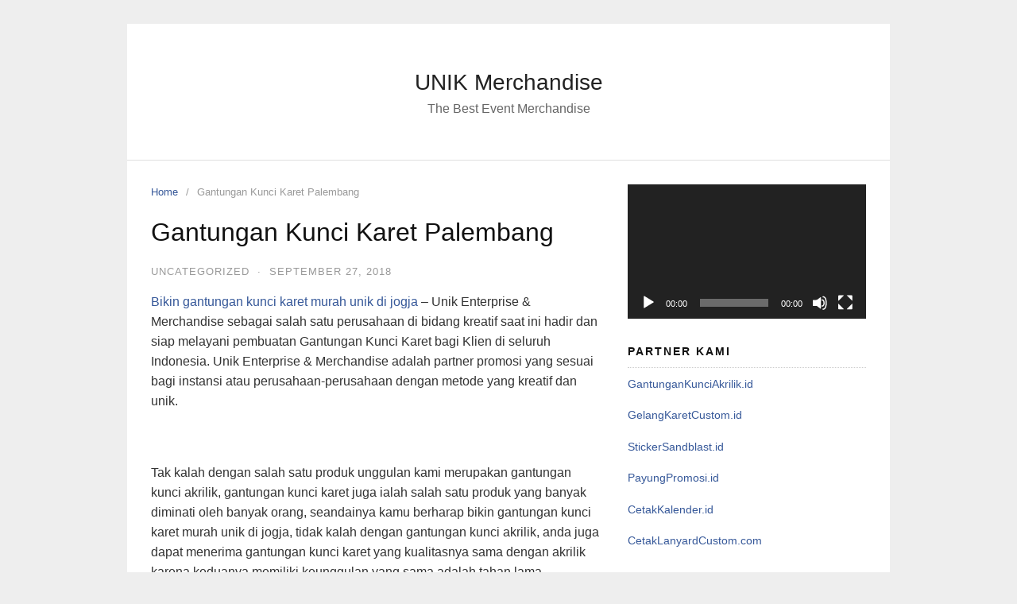

--- FILE ---
content_type: text/html; charset=UTF-8
request_url: https://unikmerchandise.com/gantungan-kunci-karet-palembang/
body_size: 12126
content:
<!DOCTYPE html><html lang="en-US"><head><meta charset="UTF-8"><meta name="viewport" content="width=device-width,initial-scale=1,minimum-scale=1.0"><title>Gantungan Kunci Karet Palembang &#8211; UNIK Merchandise</title><meta name='robots' content='max-image-preview:large' /><meta name="robots" content="index,follow"/><meta property="og:type" content="website"/><meta property="og:site_name" content="UNIK Merchandise"/><meta property="og:url" content="https://unikmerchandise.com/gantungan-kunci-karet-palembang/"/><link rel='dns-prefetch' href='//www.googletagmanager.com' /><link href='https://fonts.googleapis.com%20https' rel='preconnect' /><link href='https://fonts.gstatic.com' crossorigin='anonymous' rel='preconnect' /><link href='https://ajax.googleapis.com' rel='preconnect' /><link href='https://fonts.googleapis.com' rel='preconnect' /><link rel="alternate" type="application/rss+xml" title="UNIK Merchandise &raquo; Feed" href="https://unikmerchandise.com/feed/" /><link rel="alternate" type="application/rss+xml" title="UNIK Merchandise &raquo; Comments Feed" href="https://unikmerchandise.com/comments/feed/" /> <style id='wp-img-auto-sizes-contain-inline-css' type='text/css'>img:is([sizes=auto i],[sizes^="auto," i]){contain-intrinsic-size:3000px 1500px}
/*# sourceURL=wp-img-auto-sizes-contain-inline-css */</style><link rel='stylesheet' id='font-awesome-css' href='https://unikmerchandise.com/wp-content/themes/landingpress-wp-bak/assets/lib/font-awesome/css/font-awesome.min.css' type='text/css' media='all' /><style id='wp-block-library-inline-css' type='text/css'>:root{--wp-block-synced-color:#7a00df;--wp-block-synced-color--rgb:122,0,223;--wp-bound-block-color:var(--wp-block-synced-color);--wp-editor-canvas-background:#ddd;--wp-admin-theme-color:#007cba;--wp-admin-theme-color--rgb:0,124,186;--wp-admin-theme-color-darker-10:#006ba1;--wp-admin-theme-color-darker-10--rgb:0,107,160.5;--wp-admin-theme-color-darker-20:#005a87;--wp-admin-theme-color-darker-20--rgb:0,90,135;--wp-admin-border-width-focus:2px}@media (min-resolution:192dpi){:root{--wp-admin-border-width-focus:1.5px}}.wp-element-button{cursor:pointer}:root .has-very-light-gray-background-color{background-color:#eee}:root .has-very-dark-gray-background-color{background-color:#313131}:root .has-very-light-gray-color{color:#eee}:root .has-very-dark-gray-color{color:#313131}:root .has-vivid-green-cyan-to-vivid-cyan-blue-gradient-background{background:linear-gradient(135deg,#00d084,#0693e3)}:root .has-purple-crush-gradient-background{background:linear-gradient(135deg,#34e2e4,#4721fb 50%,#ab1dfe)}:root .has-hazy-dawn-gradient-background{background:linear-gradient(135deg,#faaca8,#dad0ec)}:root .has-subdued-olive-gradient-background{background:linear-gradient(135deg,#fafae1,#67a671)}:root .has-atomic-cream-gradient-background{background:linear-gradient(135deg,#fdd79a,#004a59)}:root .has-nightshade-gradient-background{background:linear-gradient(135deg,#330968,#31cdcf)}:root .has-midnight-gradient-background{background:linear-gradient(135deg,#020381,#2874fc)}:root{--wp--preset--font-size--normal:16px;--wp--preset--font-size--huge:42px}.has-regular-font-size{font-size:1em}.has-larger-font-size{font-size:2.625em}.has-normal-font-size{font-size:var(--wp--preset--font-size--normal)}.has-huge-font-size{font-size:var(--wp--preset--font-size--huge)}.has-text-align-center{text-align:center}.has-text-align-left{text-align:left}.has-text-align-right{text-align:right}.has-fit-text{white-space:nowrap!important}#end-resizable-editor-section{display:none}.aligncenter{clear:both}.items-justified-left{justify-content:flex-start}.items-justified-center{justify-content:center}.items-justified-right{justify-content:flex-end}.items-justified-space-between{justify-content:space-between}.screen-reader-text{border:0;clip-path:inset(50%);height:1px;margin:-1px;overflow:hidden;padding:0;position:absolute;width:1px;word-wrap:normal!important}.screen-reader-text:focus{background-color:#ddd;clip-path:none;color:#444;display:block;font-size:1em;height:auto;left:5px;line-height:normal;padding:15px 23px 14px;text-decoration:none;top:5px;width:auto;z-index:100000}html :where(.has-border-color){border-style:solid}html :where([style*=border-top-color]){border-top-style:solid}html :where([style*=border-right-color]){border-right-style:solid}html :where([style*=border-bottom-color]){border-bottom-style:solid}html :where([style*=border-left-color]){border-left-style:solid}html :where([style*=border-width]){border-style:solid}html :where([style*=border-top-width]){border-top-style:solid}html :where([style*=border-right-width]){border-right-style:solid}html :where([style*=border-bottom-width]){border-bottom-style:solid}html :where([style*=border-left-width]){border-left-style:solid}html :where(img[class*=wp-image-]){height:auto;max-width:100%}:where(figure){margin:0 0 1em}html :where(.is-position-sticky){--wp-admin--admin-bar--position-offset:var(--wp-admin--admin-bar--height,0px)}@media screen and (max-width:600px){html :where(.is-position-sticky){--wp-admin--admin-bar--position-offset:0px}}

/*# sourceURL=wp-block-library-inline-css */</style><style id='global-styles-inline-css' type='text/css'>:root{--wp--preset--aspect-ratio--square: 1;--wp--preset--aspect-ratio--4-3: 4/3;--wp--preset--aspect-ratio--3-4: 3/4;--wp--preset--aspect-ratio--3-2: 3/2;--wp--preset--aspect-ratio--2-3: 2/3;--wp--preset--aspect-ratio--16-9: 16/9;--wp--preset--aspect-ratio--9-16: 9/16;--wp--preset--color--black: #000000;--wp--preset--color--cyan-bluish-gray: #abb8c3;--wp--preset--color--white: #ffffff;--wp--preset--color--pale-pink: #f78da7;--wp--preset--color--vivid-red: #cf2e2e;--wp--preset--color--luminous-vivid-orange: #ff6900;--wp--preset--color--luminous-vivid-amber: #fcb900;--wp--preset--color--light-green-cyan: #7bdcb5;--wp--preset--color--vivid-green-cyan: #00d084;--wp--preset--color--pale-cyan-blue: #8ed1fc;--wp--preset--color--vivid-cyan-blue: #0693e3;--wp--preset--color--vivid-purple: #9b51e0;--wp--preset--gradient--vivid-cyan-blue-to-vivid-purple: linear-gradient(135deg,rgb(6,147,227) 0%,rgb(155,81,224) 100%);--wp--preset--gradient--light-green-cyan-to-vivid-green-cyan: linear-gradient(135deg,rgb(122,220,180) 0%,rgb(0,208,130) 100%);--wp--preset--gradient--luminous-vivid-amber-to-luminous-vivid-orange: linear-gradient(135deg,rgb(252,185,0) 0%,rgb(255,105,0) 100%);--wp--preset--gradient--luminous-vivid-orange-to-vivid-red: linear-gradient(135deg,rgb(255,105,0) 0%,rgb(207,46,46) 100%);--wp--preset--gradient--very-light-gray-to-cyan-bluish-gray: linear-gradient(135deg,rgb(238,238,238) 0%,rgb(169,184,195) 100%);--wp--preset--gradient--cool-to-warm-spectrum: linear-gradient(135deg,rgb(74,234,220) 0%,rgb(151,120,209) 20%,rgb(207,42,186) 40%,rgb(238,44,130) 60%,rgb(251,105,98) 80%,rgb(254,248,76) 100%);--wp--preset--gradient--blush-light-purple: linear-gradient(135deg,rgb(255,206,236) 0%,rgb(152,150,240) 100%);--wp--preset--gradient--blush-bordeaux: linear-gradient(135deg,rgb(254,205,165) 0%,rgb(254,45,45) 50%,rgb(107,0,62) 100%);--wp--preset--gradient--luminous-dusk: linear-gradient(135deg,rgb(255,203,112) 0%,rgb(199,81,192) 50%,rgb(65,88,208) 100%);--wp--preset--gradient--pale-ocean: linear-gradient(135deg,rgb(255,245,203) 0%,rgb(182,227,212) 50%,rgb(51,167,181) 100%);--wp--preset--gradient--electric-grass: linear-gradient(135deg,rgb(202,248,128) 0%,rgb(113,206,126) 100%);--wp--preset--gradient--midnight: linear-gradient(135deg,rgb(2,3,129) 0%,rgb(40,116,252) 100%);--wp--preset--font-size--small: 13px;--wp--preset--font-size--medium: 20px;--wp--preset--font-size--large: 36px;--wp--preset--font-size--x-large: 42px;--wp--preset--spacing--20: 0.44rem;--wp--preset--spacing--30: 0.67rem;--wp--preset--spacing--40: 1rem;--wp--preset--spacing--50: 1.5rem;--wp--preset--spacing--60: 2.25rem;--wp--preset--spacing--70: 3.38rem;--wp--preset--spacing--80: 5.06rem;--wp--preset--shadow--natural: 6px 6px 9px rgba(0, 0, 0, 0.2);--wp--preset--shadow--deep: 12px 12px 50px rgba(0, 0, 0, 0.4);--wp--preset--shadow--sharp: 6px 6px 0px rgba(0, 0, 0, 0.2);--wp--preset--shadow--outlined: 6px 6px 0px -3px rgb(255, 255, 255), 6px 6px rgb(0, 0, 0);--wp--preset--shadow--crisp: 6px 6px 0px rgb(0, 0, 0);}:where(.is-layout-flex){gap: 0.5em;}:where(.is-layout-grid){gap: 0.5em;}body .is-layout-flex{display: flex;}.is-layout-flex{flex-wrap: wrap;align-items: center;}.is-layout-flex > :is(*, div){margin: 0;}body .is-layout-grid{display: grid;}.is-layout-grid > :is(*, div){margin: 0;}:where(.wp-block-columns.is-layout-flex){gap: 2em;}:where(.wp-block-columns.is-layout-grid){gap: 2em;}:where(.wp-block-post-template.is-layout-flex){gap: 1.25em;}:where(.wp-block-post-template.is-layout-grid){gap: 1.25em;}.has-black-color{color: var(--wp--preset--color--black) !important;}.has-cyan-bluish-gray-color{color: var(--wp--preset--color--cyan-bluish-gray) !important;}.has-white-color{color: var(--wp--preset--color--white) !important;}.has-pale-pink-color{color: var(--wp--preset--color--pale-pink) !important;}.has-vivid-red-color{color: var(--wp--preset--color--vivid-red) !important;}.has-luminous-vivid-orange-color{color: var(--wp--preset--color--luminous-vivid-orange) !important;}.has-luminous-vivid-amber-color{color: var(--wp--preset--color--luminous-vivid-amber) !important;}.has-light-green-cyan-color{color: var(--wp--preset--color--light-green-cyan) !important;}.has-vivid-green-cyan-color{color: var(--wp--preset--color--vivid-green-cyan) !important;}.has-pale-cyan-blue-color{color: var(--wp--preset--color--pale-cyan-blue) !important;}.has-vivid-cyan-blue-color{color: var(--wp--preset--color--vivid-cyan-blue) !important;}.has-vivid-purple-color{color: var(--wp--preset--color--vivid-purple) !important;}.has-black-background-color{background-color: var(--wp--preset--color--black) !important;}.has-cyan-bluish-gray-background-color{background-color: var(--wp--preset--color--cyan-bluish-gray) !important;}.has-white-background-color{background-color: var(--wp--preset--color--white) !important;}.has-pale-pink-background-color{background-color: var(--wp--preset--color--pale-pink) !important;}.has-vivid-red-background-color{background-color: var(--wp--preset--color--vivid-red) !important;}.has-luminous-vivid-orange-background-color{background-color: var(--wp--preset--color--luminous-vivid-orange) !important;}.has-luminous-vivid-amber-background-color{background-color: var(--wp--preset--color--luminous-vivid-amber) !important;}.has-light-green-cyan-background-color{background-color: var(--wp--preset--color--light-green-cyan) !important;}.has-vivid-green-cyan-background-color{background-color: var(--wp--preset--color--vivid-green-cyan) !important;}.has-pale-cyan-blue-background-color{background-color: var(--wp--preset--color--pale-cyan-blue) !important;}.has-vivid-cyan-blue-background-color{background-color: var(--wp--preset--color--vivid-cyan-blue) !important;}.has-vivid-purple-background-color{background-color: var(--wp--preset--color--vivid-purple) !important;}.has-black-border-color{border-color: var(--wp--preset--color--black) !important;}.has-cyan-bluish-gray-border-color{border-color: var(--wp--preset--color--cyan-bluish-gray) !important;}.has-white-border-color{border-color: var(--wp--preset--color--white) !important;}.has-pale-pink-border-color{border-color: var(--wp--preset--color--pale-pink) !important;}.has-vivid-red-border-color{border-color: var(--wp--preset--color--vivid-red) !important;}.has-luminous-vivid-orange-border-color{border-color: var(--wp--preset--color--luminous-vivid-orange) !important;}.has-luminous-vivid-amber-border-color{border-color: var(--wp--preset--color--luminous-vivid-amber) !important;}.has-light-green-cyan-border-color{border-color: var(--wp--preset--color--light-green-cyan) !important;}.has-vivid-green-cyan-border-color{border-color: var(--wp--preset--color--vivid-green-cyan) !important;}.has-pale-cyan-blue-border-color{border-color: var(--wp--preset--color--pale-cyan-blue) !important;}.has-vivid-cyan-blue-border-color{border-color: var(--wp--preset--color--vivid-cyan-blue) !important;}.has-vivid-purple-border-color{border-color: var(--wp--preset--color--vivid-purple) !important;}.has-vivid-cyan-blue-to-vivid-purple-gradient-background{background: var(--wp--preset--gradient--vivid-cyan-blue-to-vivid-purple) !important;}.has-light-green-cyan-to-vivid-green-cyan-gradient-background{background: var(--wp--preset--gradient--light-green-cyan-to-vivid-green-cyan) !important;}.has-luminous-vivid-amber-to-luminous-vivid-orange-gradient-background{background: var(--wp--preset--gradient--luminous-vivid-amber-to-luminous-vivid-orange) !important;}.has-luminous-vivid-orange-to-vivid-red-gradient-background{background: var(--wp--preset--gradient--luminous-vivid-orange-to-vivid-red) !important;}.has-very-light-gray-to-cyan-bluish-gray-gradient-background{background: var(--wp--preset--gradient--very-light-gray-to-cyan-bluish-gray) !important;}.has-cool-to-warm-spectrum-gradient-background{background: var(--wp--preset--gradient--cool-to-warm-spectrum) !important;}.has-blush-light-purple-gradient-background{background: var(--wp--preset--gradient--blush-light-purple) !important;}.has-blush-bordeaux-gradient-background{background: var(--wp--preset--gradient--blush-bordeaux) !important;}.has-luminous-dusk-gradient-background{background: var(--wp--preset--gradient--luminous-dusk) !important;}.has-pale-ocean-gradient-background{background: var(--wp--preset--gradient--pale-ocean) !important;}.has-electric-grass-gradient-background{background: var(--wp--preset--gradient--electric-grass) !important;}.has-midnight-gradient-background{background: var(--wp--preset--gradient--midnight) !important;}.has-small-font-size{font-size: var(--wp--preset--font-size--small) !important;}.has-medium-font-size{font-size: var(--wp--preset--font-size--medium) !important;}.has-large-font-size{font-size: var(--wp--preset--font-size--large) !important;}.has-x-large-font-size{font-size: var(--wp--preset--font-size--x-large) !important;}
/*# sourceURL=global-styles-inline-css */</style><style id='classic-theme-styles-inline-css' type='text/css'>/*! This file is auto-generated */
.wp-block-button__link{color:#fff;background-color:#32373c;border-radius:9999px;box-shadow:none;text-decoration:none;padding:calc(.667em + 2px) calc(1.333em + 2px);font-size:1.125em}.wp-block-file__button{background:#32373c;color:#fff;text-decoration:none}
/*# sourceURL=/wp-includes/css/classic-themes.min.css */</style><link rel='stylesheet' id='landingpress-css' href='https://unikmerchandise.com/wp-content/themes/landingpress-wp-bak/style.css' type='text/css' media='all' /><style id='rocket-lazyload-inline-css' type='text/css'>.rll-youtube-player{position:relative;padding-bottom:56.23%;height:0;overflow:hidden;max-width:100%;}.rll-youtube-player:focus-within{outline: 2px solid currentColor;outline-offset: 5px;}.rll-youtube-player iframe{position:absolute;top:0;left:0;width:100%;height:100%;z-index:100;background:0 0}.rll-youtube-player img{bottom:0;display:block;left:0;margin:auto;max-width:100%;width:100%;position:absolute;right:0;top:0;border:none;height:auto;-webkit-transition:.4s all;-moz-transition:.4s all;transition:.4s all}.rll-youtube-player img:hover{-webkit-filter:brightness(75%)}.rll-youtube-player .play{height:100%;width:100%;left:0;top:0;position:absolute;background:url(https://unikmerchandise.com/wp-content/plugins/rocket-lazy-load/assets/img/youtube.png) no-repeat center;background-color: transparent !important;cursor:pointer;border:none;}
/*# sourceURL=rocket-lazyload-inline-css */</style><link rel="canonical" href="https://unikmerchandise.com/gantungan-kunci-karet-palembang/" /><link rel='shortlink' href='https://unikmerchandise.com/?p=17444' /><meta name="generator" content="Site Kit by Google 1.170.0" /><head>  <script>!function(f,b,e,v,n,t,s)
{if(f.fbq)return;n=f.fbq=function(){n.callMethod?
n.callMethod.apply(n,arguments):n.queue.push(arguments)};
if(!f._fbq)f._fbq=n;n.push=n;n.loaded=!0;n.version='2.0';
n.queue=[];t=b.createElement(e);t.async=!0;
t.src=v;s=b.getElementsByTagName(e)[0];
s.parentNode.insertBefore(t,s)}(window, document,'script',
'https://connect.facebook.net/en_US/fbevents.js');
fbq('init', '1060146268446521');
fbq('track', 'PageView');</script> <noscript><img height="1" width="1" style="display:none"
src="https://www.facebook.com/tr?id=1060146268446521&ev=PageView&noscript=1"
/></noscript><link rel='stylesheet' id='mediaelement-css' href='https://unikmerchandise.com/wp-includes/js/mediaelement/mediaelementplayer-legacy.min.css' type='text/css' media='all' /><link rel='stylesheet' id='wp-mediaelement-css' href='https://unikmerchandise.com/wp-includes/js/mediaelement/wp-mediaelement.min.css' type='text/css' media='all' /></head><head><meta name="facebook-domain-verification" content="bx6oapcm7f4leqo7bylg39mqe7kzgp" /></head>  <script data-type="lazy" data-src="[data-uri]"></script> 
 <script data-type="lazy" data-src="[data-uri]"></script> 
 <script async data-type="lazy" data-src="https://www.googletagmanager.com/gtag/js?id=AW-578670813"></script> <script>window.dataLayer = window.dataLayer || [];
  function gtag(){dataLayer.push(arguments);}
  gtag('js', new Date());

  gtag('config', 'AW-578670813');</script> <meta name="google-adsense-platform-account" content="ca-host-pub-2644536267352236"><meta name="google-adsense-platform-domain" content="sitekit.withgoogle.com"><meta name="google-site-verification" content="xYfd6rjZcIU4jnrUNgz2K8Ane0nSs3uH4vgfqW87G0o" /><link rel="icon" href="https://unikmerchandise.com/wp-content/uploads/2018/10/cropped-Unti-32x32.png" sizes="32x32" /><link rel="icon" href="https://unikmerchandise.com/wp-content/uploads/2018/10/cropped-Unti-192x192.png" sizes="192x192" /><link rel="apple-touch-icon" href="https://unikmerchandise.com/wp-content/uploads/2018/10/cropped-Unti-180x180.png" /><meta name="msapplication-TileImage" content="https://unikmerchandise.com/wp-content/uploads/2018/10/cropped-Unti-270x270.png" /> <noscript><style id="rocket-lazyload-nojs-css">.rll-youtube-player, [data-lazy-src]{display:none !important;}</style></noscript></head><body data-rsssl=1 class="wp-singular post-template-default single single-post postid-17444 single-format-standard wp-theme-landingpress-wp-bak header-active footer-active elementor-default">
 <noscript><iframe src="https://www.googletagmanager.com/ns.html?id=GTM-NDMKNCC" height="0" width="0"></iframe></noscript> <a class="skip-link screen-reader-text" href="#content">Skip to content</a><div class="site-canvas"><div id="page" class="site-container"><header id="masthead" class="site-header"><div class="site-branding clearfix site-header-align-center site-header-image-inactive"><div class="container"><div class="site-title clearfix"><div class="site-title"> <a class="header-text" href="https://unikmerchandise.com/" rel="home"> UNIK Merchandise </a></div><p class="site-description">The Best Event Merchandise</p></div></div></div></header><div class="site-inner"><div id="content" class="site-content"><div class="container"><div id="primary" class="content-area"><main id="main" class="site-main"><nav class="breadcrumb clearfix"><ul><li><a href="https://unikmerchandise.com">Home</a></li><li>Gantungan Kunci Karet Palembang</li></ul></nav><article id="post-17444" class="entry-post post-17444 post type-post status-publish format-standard tag-bikin-ganci-karet tag-bikin-gantungan-kunci-karet-bekasi tag-bikin-gantungan-kunci-karet-custom tag-bikin-gantungan-kunci-karet-custom-jakarta tag-bikin-gantungan-kunci-karet-custom-murah tag-bikin-gantungan-kunci-karet-jogja tag-bikin-gantungan-kunci-karet-murah tag-buat-ganci-karet tag-buat-gantungan-kunci-karet tag-buat-gantungan-kunci-karet-bekasi tag-buat-gantungan-kunci-karet-custom tag-buat-gantungan-kunci-karet-jakarta tag-buat-gantungan-kunci-karet-jogja tag-ganci-karet-custom tag-gantungan-kunci-karet tag-gantungan-kunci-karet-custom entry"><header class="entry-header"><h1 class="entry-title">Gantungan Kunci Karet Palembang</h1><div class="entry-meta"><span class="cat-links">Uncategorized</span><span class="meta-sep">&middot;</span><span class="time-link"><time class="entry-date published updated" datetime="2018-09-27T22:56:27+07:00">September 27, 2018</time></span></div></header><div class="entry-content"><p><a href="https://unikmerchandise.com">Bikin gantungan kunci karet murah unik di jogja</a> – Unik Enterprise &amp; Merchandise sebagai salah satu perusahaan di bidang kreatif saat ini hadir dan siap melayani pembuatan Gantungan Kunci Karet bagi Klien di seluruh Indonesia. Unik Enterprise &amp; Merchandise adalah partner promosi yang sesuai bagi instansi atau perusahaan-perusahaan dengan metode yang kreatif dan unik.</p><p>&nbsp;</p><p>Tak kalah dengan salah satu produk unggulan kami merupakan gantungan kunci akrilik, gantungan kunci karet juga ialah salah satu produk yang banyak diminati oleh banyak orang, seandainya kamu berharap bikin gantungan kunci karet murah unik di jogja, tidak kalah dengan gantungan kunci akrilik, anda juga dapat menerima gantungan kunci karet yang kualitasnya sama dengan akrilik karena keduanya memiliki keunggulan yang sama adalah tahan lama, kekurangan gantungan kunci karet sendiri diperbandingkan dengan gantungan kunci akrilik yaitu waktu pelaksanaannya yang lebih lama sebab pengerjaan pembuatan karet tak dapat secepat cara kerja pembuatan akrilik.</p><p><a href="http://gantungankunciakrilik.id/wp-content/uploads/2018/09/DSC_6369.jpg"><img fetchpriority="high" decoding="async" class="alignnone wp-image-17214 size-medium" src="https://gantungankunciakrilik.id/wp-content/uploads/2018/09/DSC_6369-300x300.jpg" alt="" width="300" height="300" /></a></p><h3>Keunggulan Gantungan Kunci Karet</h3><p>Gantungan kunci akrilik ataupun karet meruapakan media promosi yang cukup efektif selain itu juga gantungan kunci yaitu souvenir yang merakyat. Selain itu sekiranya kamu berharap bikin gantungan kunci karet murah unik di jogja di Unik Merchandise kamu juga bisa gantungan kunci karet dengan kelebihan lain selain awet tentu saja, ialah format desain gantungan kunci yang dapat disesuaikan atau meniru desain yang anda ingin, dengan rantai gantungan yang berkwalitas, anti pecah, dan anti air serta harganya yang terjangkau.</p><p>&nbsp;</p><h3>Spesifikasi Gantungan Kunci Karet</h3><p>Seandainya kamu ingin bikin gantungan kunci karet murah unik di jogja di Unik Merchandise kamu bisa bikin dengan spesifikasi desain dengan jumlah warna maksimal 4 jenis, tetapi apabila anda berharap bikin dengan warna desain lebih dari 4 variasi anda bisa seketika konfirmasi lantas ke customer service kami dan tiap-tiap penambahan satu warna akan dikenakan biaya 1000 rupiah, kecuali penambahan warna ada juga penambahan spesifikasi glow in the dark dimana untuk biayanya dikenai tambahan 1000 rupiah bila tulisan dari desain gantungan kunci karetmu yang berkeinginan ditambahkan spesifikasi glow in the dark, walaupun seandainya background dari desain gantungan kunci karetmu yang berkeinginan ditambahkan spesifikasi glow in the dark-nya kamu akan ditambahkan biaya tambahan 2000 rupiah. Selain itu seandainya kamu berkeinginan bikin gantungan kunci karet murah unik di jogja tebal minimal stroke atau garis dari desainmu merupakan 0.3mm, jadi pastikan tebal garis desainmu tak kurang dari 0.3mm namun bila anda tak tau bagaimana memutuskan ukuran garis desainmu, kami dapat menolong desainkan.</p><p>Variasi: Gantungan Kunci Karet (10cm2, 21cm2, 35cm2, 50cm2)<br /> Bahan : Hard PVC Rubber<br /> Warna : Desain paling banyak 4 warna<br /> Tambahan: Glow in the dark<br /> Ring : Ring Bagus GK 28-8/ Ring Umum: GK 25-3<br /> Packaging : Plastik {Jernih}<br /> Layak Untuk : Cetak Souvenir Pribadi, Souvenir Nikah, Komunitas, Partai, Media Promosi Perusahaan, dan lainnya<br /> Harga : Kontak Customer Service<br /> Minimal Order : 50 pcs</p><p>Progres Cara : 3-14 hari kerja<br /> Jangan kawatir dengan kwalitas gantungan kunci karet sekiranya anda berharap bikin gantungan kunci karet murah unik di jogja di Unik Merchandise, karena bahan karet yang kami gunakan ialah bahan Hard PVC Rubber dan Ring GK 28-8 yang bagus kualitasnya. Seandainya anda bikin gantungan kunci karet murah unik di jogja di Unik Merchandise anda bisa pesan dengan kuantiti minimal 50pcs.</p><p>Jikalau anda ingin bikin gantungan kunci karet murah unik di jogja, Unik Merchandise menyediakan jasa bikin gantungan kunci karet murah unik di jogja, tidak hanya di Jogja, kami juga melayani pemesanan online dari seluruh Indonesia, untuk isu lebih mendetail atau order, anda bisa seketika hubungi nomor whatsapp kami dengan klik salah satu tombol dibawah ini pada pukul 09.00-20.00 WIB di hari Senin sampai Jum’at, khusus untuk hari Sabtu kami cuma melayani hingga pukul 16.30 saja. Kami tak melayani pada hari Minggu dan tanggal merah.</p><h2 style="text-align: center;"><a href="http://hubungics.com/wa/unikmerchandise"><img decoding="async" class="aligncenter" src="https://unikmerchandise.com/wp-content/uploads/2018/07/cs1-1-300x48.jpg" alt="" width="300" height="48" /></a></h2><h2 style="text-align: center;"><a href="http://hubungics.com/wa/unikmerchandise"><img decoding="async" class="aligncenter" src="https://unikmerchandise.com/wp-content/uploads/2018/07/cs2-1-300x48.jpg" alt="" width="300" height="48" /></a></h2><p>Atau jika lokasi Anda di Yogyakarta, Anda bisa langsung datang ke Workshop kami di <a href="https://www.google.com/maps/place/UNIK+Merchandise+Cabang+Jl.+Monjali/@-7.755286,110.3678003,17z/data=!3m1!4b1!4m5!3m4!1s0x2e7a58562998cd47:0xe058de0f9db868f3!8m2!3d-7.755286!4d110.369989">Jalan Monjali No 57</a> atau <a href="https://www.google.com/maps/place/Unik+Merchandise/@-7.7902699,110.3843141,17z/data=!4m5!3m4!1s0x2e7a59d6c6af5fb5:0xeb5bfeb3fe20c22d!8m2!3d-7.7902752!4d110.3865028">Jalan Mojo No 18</a>.</p><p>Kami juga menyediakan produk lain-lainnya seperti, <a href="http://www.gantungankunciakrilik.id">GANTUNGAN KUNCI AKRILIK</a>, <a href="http://www.jualgelangkaret.id">GELANG KARET</a>, <a href="http://www.jualstickersandblast.id">STICKER SANDBLAST</a>, <a href="http://www.souvenirflashdisk.id">SOUVENIR FLASHDISK</a>, <a href="http://www.grosirpayungpromosi.com">SOUVENIR PAYUNG</a>, <a href="http://www.cetakkalender.id">KALENDER</a>, <a href="http://www.cetaklanyardcustom.com">TALI LANYARD</a></p></div><div class="share-social"><span class="share-label">Share this <i class="fa fa-long-arrow-right"></i></span><a class="share-link share-facebook" rel="nofollow" target="_blank" href="https://www.facebook.com/sharer/sharer.php?u=https://unikmerchandise.com/gantungan-kunci-karet-palembang/"><i class="fa fa-facebook"></i> Facebook</a><a class="share-link share-twitter" rel="nofollow" target="_blank" href="https://twitter.com/intent/tweet?text=Gantungan+Kunci+Karet+Palembang&amp;url=https://unikmerchandise.com/gantungan-kunci-karet-palembang/&amp;via=UNIK+Merchandise"><i class="fa fa-twitter"></i> Twitter</a><a class="share-link share-googleplus" rel="nofollow" target="_blank" href="https://plus.google.com/share?url=https://unikmerchandise.com/gantungan-kunci-karet-palembang/"><i class="fa fa-google-plus"></i> Google+</a><a class="share-link share-buffer" rel="nofollow" target="_blank" href="https://bufferapp.com/add?url=https://unikmerchandise.com/gantungan-kunci-karet-palembang/&amp;text=Gantungan+Kunci+Karet+Palembang">Buffer</a></div><footer class="entry-footer"><div class="entry-meta"><span>Tags:</span> <a href="https://unikmerchandise.com/tag/bikin-ganci-karet/">#bikin ganci karet</a> <a href="https://unikmerchandise.com/tag/bikin-gantungan-kunci-karet-bekasi/">#bikin gantungan kunci karet bekasi</a> <a href="https://unikmerchandise.com/tag/bikin-gantungan-kunci-karet-custom/">#bikin gantungan kunci karet custom</a> <a href="https://unikmerchandise.com/tag/bikin-gantungan-kunci-karet-custom-jakarta/">#bikin gantungan kunci karet custom jakarta</a> <a href="https://unikmerchandise.com/tag/bikin-gantungan-kunci-karet-custom-murah/">#bikin gantungan kunci karet custom murah</a> <a href="https://unikmerchandise.com/tag/bikin-gantungan-kunci-karet-jogja/">#bikin gantungan kunci karet jogja</a> <a href="https://unikmerchandise.com/tag/bikin-gantungan-kunci-karet-murah/">#bikin gantungan kunci karet murah</a> <a href="https://unikmerchandise.com/tag/buat-ganci-karet/">#buat ganci karet</a> <a href="https://unikmerchandise.com/tag/buat-gantungan-kunci-karet/">#buat gantungan kunci karet</a> <a href="https://unikmerchandise.com/tag/buat-gantungan-kunci-karet-bekasi/">#buat gantungan kunci karet bekasi</a> <a href="https://unikmerchandise.com/tag/buat-gantungan-kunci-karet-custom/">#buat gantungan kunci karet custom</a> <a href="https://unikmerchandise.com/tag/buat-gantungan-kunci-karet-jakarta/">#buat gantungan kunci karet jakarta</a> <a href="https://unikmerchandise.com/tag/buat-gantungan-kunci-karet-jogja/">#buat gantungan kunci karet jogja</a> <a href="https://unikmerchandise.com/tag/ganci-karet-custom/">#ganci karet custom</a> <a href="https://unikmerchandise.com/tag/gantungan-kunci-karet/">#gantungan kunci karet</a> <a href="https://unikmerchandise.com/tag/gantungan-kunci-karet-custom/">#gantungan kunci karet custom</a></div></footer></article><div class="related-posts"><h3>Related Posts</h3><ul><li><h4><a href="https://unikmerchandise.com/cetak-mug-kilat/" rel="bookmark">cetak mug kilat</a></h4><p>bikin mug murah custom satuan jogja – Mug, benda yang kerap kali kita temui dan dipakai, akan amat disayangkan bila kita tidak memanfaatkan mug ini, seumpama saja sebagai souvenir ulang tahun hingga sebagai souuvenir untuk reuni, atau anda juga bisa memanfaatkan mug ini sebagai kado ulang tahun untuk sahabatmu, atau seandainya kamu punya bisnis kamu &hellip;</p></li><li><h4><a href="https://unikmerchandise.com/cetak-mug-jogja/" rel="bookmark">cetak mug jogja</a></h4><p>bikin mug murah custom satuan jogja – Mug, benda yang sering kali kita temui dan dipakai, akan amat disayangkan bila kita tak memanfaatkan mug ini, umpamanya saja sebagai souvenir ulang tahun hingga sebagai souuvenir untuk reuni, atau kamu juga bisa memanfaatkan mug ini sebagai kado ulang tahun untuk sahabatmu, atau seandainya anda punya bisnis kamu &hellip;</p></li><li><h4><a href="https://unikmerchandise.com/bikin-gantungan-kunci-karet-jakarta/" rel="bookmark">Bikin Gantungan Kunci Karet Jakarta</a></h4><p>Bikin gantungan kunci karet murah unik di jogja – Unik Enterprise &amp; Merchandise sebagai salah satu perusahaan di bidang kreatif sekarang hadir dan siap melayani pembuatan Gantungan Kunci Karet bagi Klien di seluruh Indonesia. Unik Enterprise &amp; Merchandise adalah partner promosi yang sesuai bagi instansi atau perusahaan-perusahaan dengan metode yang kreatif dan unik. &nbsp; Tak &hellip;</p></li><li><h4><a href="https://unikmerchandise.com/topi-snapback-murah/" rel="bookmark">topi snapback murah</a></h4><p>bikin topi custom satuan harga murah – Topi jadi salah satu benda yang tidak akan pernah tak dibutuhkan, dari mulai diaplikasikan sebagai seragam sampai sebagai komplementer fashion, apa Anda juga tau bahwa topi juga bisa diaplikasikan sebagai alat untuk media promosi? Ya, sebagaimana kegunaan topi yang umumnya akan lebih kerap diaplikasikan di luar ruang dan &hellip;</p></li><li><h4><a href="https://unikmerchandise.com/cetak-mug-foto/" rel="bookmark">cetak mug foto</a></h4><p>bikin mug murah custom satuan jogja – Mug, benda yang kerap kita temui dan dipakai, akan betul-betul disayangkan seandainya kita tak memanfaatkan mug ini, seumpama saja sebagai souvenir ulang tahun sampai sebagai souuvenir untuk reuni, atau kamu juga dapat memanfaatkan mug ini sebagai kado ulang tahun untuk sahabatmu, atau apabila kamu punya bisnis anda dapat &hellip;</p></li></ul></div></main></div><div id="secondary" class="widget-area"><div class="site-sidebar"><aside id="media_video-2" class="widget widget_media_video"><div style="width:100%;" class="wp-video"><video class="wp-video-shortcode" id="video-17444-1" preload="metadata" controls="controls"><source type="video/youtube" src="https://youtu.be/UPqQYSsc99g?_=1" /><a href="https://youtu.be/UPqQYSsc99g">https://youtu.be/UPqQYSsc99g</a></video></div></aside><aside id="text-4" class="widget widget_text"><h3 class="widget-title">PARTNER KAMI</h3><div class="textwidget"><p><a href="http://gantungankunciakrilik.id/">GantunganKunciAkrilik.id</a></p><p><a href="https://kopilangit.com/">GelangKaretCustom.id</a></p><p><a href="http://jualstickersandblast.id/">StickerSandblast.id</a></p><p><a href="http://grosirpayungpromosi.com/">PayungPromosi.id</a></p><p><a href="http://cetakkalender.id/">CetakKalender.id</a></p><p><a href="http://www.cetaklanyardcustom.com/">CetakLanyardCustom.com</a></p></div></aside></div></div></div></div></div><footer id="colophon" class="site-footer"><div class="container"><div class="site-info"> Copyright &copy; 2026 UNIK Merchandise</div></div></footer></div></div><script type="speculationrules">{"prefetch":[{"source":"document","where":{"and":[{"href_matches":"/*"},{"not":{"href_matches":["/wp-*.php","/wp-admin/*","/wp-content/uploads/*","/wp-content/*","/wp-content/plugins/*","/wp-content/themes/landingpress-wp-bak/*","/*\\?(.+)"]}},{"not":{"selector_matches":"a[rel~=\"nofollow\"]"}},{"not":{"selector_matches":".no-prefetch, .no-prefetch a"}}]},"eagerness":"conservative"}]}</script>  <noscript><iframe src="https://www.googletagmanager.com/ns.html?id=GTM-MN23VRP" height="0" width="0"></iframe></noscript><div id="back-to-top"><i class="fa fa-angle-up"></i></div><noscript><style>.lazyload{display:none;}</style></noscript><script data-noptimize="1">window.lazySizesConfig=window.lazySizesConfig||{};window.lazySizesConfig.loadMode=1;</script><script async data-noptimize="1" data-type="lazy" data-src="https://unikmerchandise.com/wp-content/plugins/autoptimize/classes/external/js/lazysizes.min.js"></script><script type="text/javascript" id="flying-scripts">const loadScriptsTimer=setTimeout(loadScripts,5*1000);const userInteractionEvents=['click', 'mousemove', 'keydown', 'touchstart', 'touchmove', 'wheel'];userInteractionEvents.forEach(function(event){window.addEventListener(event,triggerScriptLoader,{passive:!0})});function triggerScriptLoader(){loadScripts();clearTimeout(loadScriptsTimer);userInteractionEvents.forEach(function(event){window.removeEventListener(event,triggerScriptLoader,{passive:!0})})}
function loadScripts(){document.querySelectorAll("script[data-type='lazy']").forEach(function(elem){elem.setAttribute("src",elem.getAttribute("data-src"))})}</script> <script type="text/javascript" id="kirimemail-widget-js" data-type="lazy" data-src="https://aplikasi.kirim.email/service/widget/unik-merch-list-XvE45Av9"></script> <script type="text/javascript" src="https://unikmerchandise.com/wp-includes/js/jquery/jquery.min.js" id="jquery-core-js"></script> <script type="text/javascript" id="jquery-migrate-js" data-type="lazy" data-src="https://unikmerchandise.com/wp-includes/js/jquery/jquery-migrate.min.js"></script> <script type="text/javascript" id="mediaelement-core-js-before">var mejsL10n = {"language":"en","strings":{"mejs.download-file":"Download File","mejs.install-flash":"You are using a browser that does not have Flash player enabled or installed. Please turn on your Flash player plugin or download the latest version from https://get.adobe.com/flashplayer/","mejs.fullscreen":"Fullscreen","mejs.play":"Play","mejs.pause":"Pause","mejs.time-slider":"Time Slider","mejs.time-help-text":"Use Left/Right Arrow keys to advance one second, Up/Down arrows to advance ten seconds.","mejs.live-broadcast":"Live Broadcast","mejs.volume-help-text":"Use Up/Down Arrow keys to increase or decrease volume.","mejs.unmute":"Unmute","mejs.mute":"Mute","mejs.volume-slider":"Volume Slider","mejs.video-player":"Video Player","mejs.audio-player":"Audio Player","mejs.captions-subtitles":"Captions/Subtitles","mejs.captions-chapters":"Chapters","mejs.none":"None","mejs.afrikaans":"Afrikaans","mejs.albanian":"Albanian","mejs.arabic":"Arabic","mejs.belarusian":"Belarusian","mejs.bulgarian":"Bulgarian","mejs.catalan":"Catalan","mejs.chinese":"Chinese","mejs.chinese-simplified":"Chinese (Simplified)","mejs.chinese-traditional":"Chinese (Traditional)","mejs.croatian":"Croatian","mejs.czech":"Czech","mejs.danish":"Danish","mejs.dutch":"Dutch","mejs.english":"English","mejs.estonian":"Estonian","mejs.filipino":"Filipino","mejs.finnish":"Finnish","mejs.french":"French","mejs.galician":"Galician","mejs.german":"German","mejs.greek":"Greek","mejs.haitian-creole":"Haitian Creole","mejs.hebrew":"Hebrew","mejs.hindi":"Hindi","mejs.hungarian":"Hungarian","mejs.icelandic":"Icelandic","mejs.indonesian":"Indonesian","mejs.irish":"Irish","mejs.italian":"Italian","mejs.japanese":"Japanese","mejs.korean":"Korean","mejs.latvian":"Latvian","mejs.lithuanian":"Lithuanian","mejs.macedonian":"Macedonian","mejs.malay":"Malay","mejs.maltese":"Maltese","mejs.norwegian":"Norwegian","mejs.persian":"Persian","mejs.polish":"Polish","mejs.portuguese":"Portuguese","mejs.romanian":"Romanian","mejs.russian":"Russian","mejs.serbian":"Serbian","mejs.slovak":"Slovak","mejs.slovenian":"Slovenian","mejs.spanish":"Spanish","mejs.swahili":"Swahili","mejs.swedish":"Swedish","mejs.tagalog":"Tagalog","mejs.thai":"Thai","mejs.turkish":"Turkish","mejs.ukrainian":"Ukrainian","mejs.vietnamese":"Vietnamese","mejs.welsh":"Welsh","mejs.yiddish":"Yiddish"}};
//# sourceURL=mediaelement-core-js-before</script> <script type="text/javascript" src="https://unikmerchandise.com/wp-includes/js/mediaelement/mediaelement-and-player.min.js" id="mediaelement-core-js"></script> <script type="text/javascript" src="https://unikmerchandise.com/wp-includes/js/mediaelement/mediaelement-migrate.min.js" id="mediaelement-migrate-js"></script> <script type="text/javascript" id="mediaelement-js-extra">var _wpmejsSettings = {"pluginPath":"/wp-includes/js/mediaelement/","classPrefix":"mejs-","stretching":"responsive","audioShortcodeLibrary":"mediaelement","videoShortcodeLibrary":"mediaelement"};
//# sourceURL=mediaelement-js-extra</script> <script type="text/javascript" src="https://unikmerchandise.com/wp-includes/js/mediaelement/wp-mediaelement.min.js" id="wp-mediaelement-js"></script> <script type="text/javascript" src="https://unikmerchandise.com/wp-includes/js/mediaelement/renderers/vimeo.min.js" id="mediaelement-vimeo-js"></script> <script type="text/javascript" id="landingpress-js" data-type="lazy" data-src="https://unikmerchandise.com/wp-content/themes/landingpress-wp-bak/assets/js/script.min.js"></script> <script>window.lazyLoadOptions = {
                elements_selector: "iframe[data-lazy-src]",
                data_src: "lazy-src",
                data_srcset: "lazy-srcset",
                data_sizes: "lazy-sizes",
                class_loading: "lazyloading",
                class_loaded: "lazyloaded",
                threshold: 300,
                callback_loaded: function(element) {
                    if ( element.tagName === "IFRAME" && element.dataset.rocketLazyload == "fitvidscompatible" ) {
                        if (element.classList.contains("lazyloaded") ) {
                            if (typeof window.jQuery != "undefined") {
                                if (jQuery.fn.fitVids) {
                                    jQuery(element).parent().fitVids();
                                }
                            }
                        }
                    }
                }};
        window.addEventListener('LazyLoad::Initialized', function (e) {
            var lazyLoadInstance = e.detail.instance;

            if (window.MutationObserver) {
                var observer = new MutationObserver(function(mutations) {
                    var image_count = 0;
                    var iframe_count = 0;
                    var rocketlazy_count = 0;

                    mutations.forEach(function(mutation) {
                        for (var i = 0; i < mutation.addedNodes.length; i++) {
                            if (typeof mutation.addedNodes[i].getElementsByTagName !== 'function') {
                                continue;
                            }

                            if (typeof mutation.addedNodes[i].getElementsByClassName !== 'function') {
                                continue;
                            }

                            images = mutation.addedNodes[i].getElementsByTagName('img');
                            is_image = mutation.addedNodes[i].tagName == "IMG";
                            iframes = mutation.addedNodes[i].getElementsByTagName('iframe');
                            is_iframe = mutation.addedNodes[i].tagName == "IFRAME";
                            rocket_lazy = mutation.addedNodes[i].getElementsByClassName('rocket-lazyload');

                            image_count += images.length;
			                iframe_count += iframes.length;
			                rocketlazy_count += rocket_lazy.length;

                            if(is_image){
                                image_count += 1;
                            }

                            if(is_iframe){
                                iframe_count += 1;
                            }
                        }
                    } );

                    if(image_count > 0 || iframe_count > 0 || rocketlazy_count > 0){
                        lazyLoadInstance.update();
                    }
                } );

                var b      = document.getElementsByTagName("body")[0];
                var config = { childList: true, subtree: true };

                observer.observe(b, config);
            }
        }, false);</script><script data-no-minify="1" async data-type="lazy" data-src="https://unikmerchandise.com/wp-content/plugins/rocket-lazy-load/assets/js/16.1/lazyload.min.js"></script><script>function lazyLoadThumb(e,alt,l){var t='<img src="https://i.ytimg.com/vi/ID/hqdefault.jpg" alt="" width="480" height="360">',a='<button class="play" aria-label="play Youtube video"></button>';if(l){t=t.replace('data-lazy-','');t=t.replace('loading="lazy"','');t=t.replace(/<noscript>.*?<\/noscript>/g,'');}t=t.replace('alt=""','alt="'+alt+'"');return t.replace("ID",e)+a}function lazyLoadYoutubeIframe(){var e=document.createElement("iframe"),t="ID?autoplay=1";t+=0===this.parentNode.dataset.query.length?"":"&"+this.parentNode.dataset.query;e.setAttribute("src",t.replace("ID",this.parentNode.dataset.src)),e.setAttribute("frameborder","0"),e.setAttribute("allowfullscreen","1"),e.setAttribute("allow","accelerometer; autoplay; encrypted-media; gyroscope; picture-in-picture"),this.parentNode.parentNode.replaceChild(e,this.parentNode)}document.addEventListener("DOMContentLoaded",function(){var exclusions=[];var e,t,p,u,l,a=document.getElementsByClassName("rll-youtube-player");for(t=0;t<a.length;t++)(e=document.createElement("div")),(u='https://i.ytimg.com/vi/ID/hqdefault.jpg'),(u=u.replace('ID',a[t].dataset.id)),(l=exclusions.some(exclusion=>u.includes(exclusion))),e.setAttribute("data-id",a[t].dataset.id),e.setAttribute("data-query",a[t].dataset.query),e.setAttribute("data-src",a[t].dataset.src),(e.innerHTML=lazyLoadThumb(a[t].dataset.id,a[t].dataset.alt,l)),a[t].appendChild(e),(p=e.querySelector(".play")),(p.onclick=lazyLoadYoutubeIframe)});</script></body></html>